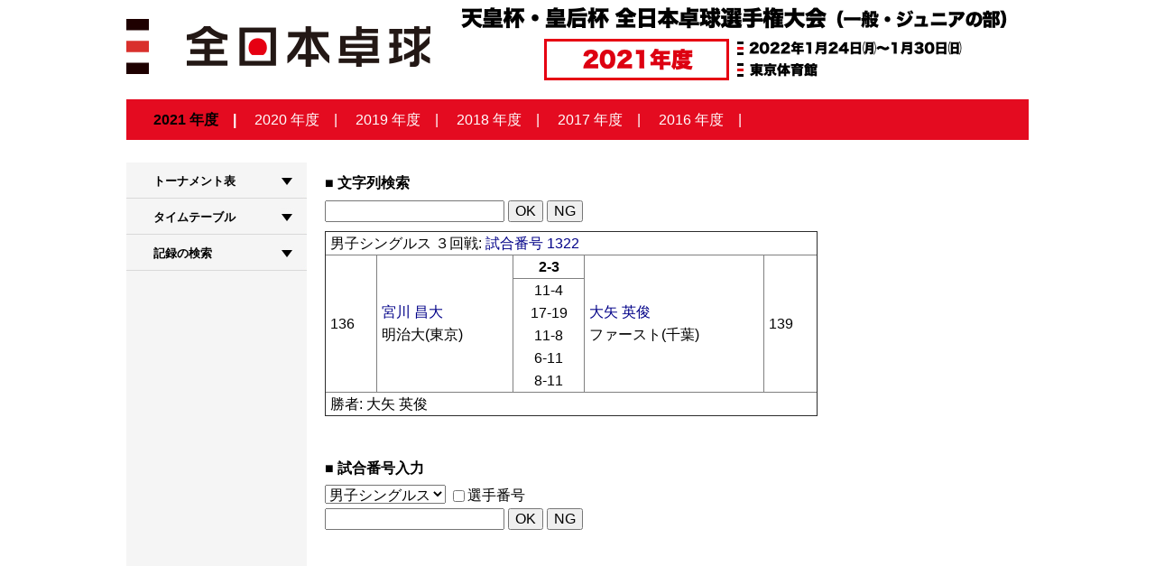

--- FILE ---
content_type: text/html;	charset=EUC-JP
request_url: https://japantabletennis.com/AJ/result2021/show.cgi?MS+MS1322
body_size: 6719
content:
<!doctype html public "-//W3C//DTD HTML 4.01//en">

<html>

<head>
  <title>天皇杯・皇后杯 2022年 (令和３年度)全日本卓球選手権大会結果速報</title>
  <link rel="stylesheet" type="text/css" href="css/jtta.css">
  <link rel="stylesheet" type="text/css" href="css/list.css">
  <link rel="stylesheet" type="text/css" href="common/css/page.css">
  <script type="text/javascript" src="./js/display.js" charset="EUC_JP"></script>
  <script type="text/javascript" src="./common/js/jquery.s-plugins.js" charset="EUC_JP"></script>
  <script type="text/javascript" src="./common/js/jquery.min.js" charset="EUC_JP"></script>
  <script type="text/javascript" src="./common/js/jquery.init.js" charset="EUC_JP"></script>
</head>
<body onload="showDisplay('ScoreBook'); hideDisplay('T-PDF', 'TimeTable');">

<div id="page">
<div class="titleWrap">

<header>

<h1><a href="https://jtta.or.jp/special_cat/zennihon2022/"><img src="common/img/hd-main_2021FY.png" alt=""/></a></h1>

</header>

<!-- /header -->



<ul class="year">

<!--

  <li><a href="http://www.japantabletennis.com/AJ/result2021/" style="color:#000; font-weight:800;">2022</a></li>

  <li><a href="http://www.japantabletennis.com/AJ/result2020/">2021</a></li>

  <li><a href="http://www.japantabletennis.com/AJ/result2019/">2020</a></li>

  <li><a href="http://www.japantabletennis.com/AJ/result2018/">H.30</a></li>

  <li><a href="http://www.japantabletennis.com/AJ/result2017/">H.29</a></li>

  <li><a href="http://www.japantabletennis.com/AJ/result2016/">H.28</a></li>

  <li><a href="http://www.japantabletennis.com/AJ/result2015/">H.27</a></li>

  <li><a href="http://www.japantabletennis.com/AJ/result2014/">H.26</a></li>

  <li><a href="http://www.japantabletennis.com/AJ/result2013/">H.25</a></li>

  <li><a href="http://www.japantabletennis.com/AJ/result2012/">H.24</a></li>

  <li><a href="http://www.japantabletennis.com/AJ/result2011/">H.23</a></li>

-->

  <li><a href="../result2021/" style="color:#000; font-weight:800;">2021 年度</a></li>

  <li><a href="../result2020/">2020 年度</a></li>

  <li><a href="../result2019/">2019 年度</a></li>

  <li><a href="../result2018/">2018 年度</a></li>

  <li><a href="../result2017/">2017 年度</a></li>

  <li><a href="../result2016/">2016 年度</a></li>

</ul>

<!-- /.year -->



</div>

<div id="container">
<div id="sub"> 

  

  <!-- nav -->

  <nav id="navigation">

    <dl>

      <dt><img src="common/img/sp/img-sp-menu.png" alt=""/></dt>

      <dd>



	<dl id="acMenu2">

	  <dt><a href="#">トーナメント表</a></dt>

	  <dd>

	    <ul>

	      <li><a href="pdf/ms.pdf?1673761375" target="_blank">男子シングルス</a></li>

	      <li><a href="pdf/ms-best32.pdf?1673761375" target="_blank">男子シングルス BEST32</a></li>

	      <li><a href="pdf/ws.pdf?1673761375" target="_blank">女子シングルス</a></li>

	      <li><a href="pdf/ws-best32.pdf?1673761375" target="_blank">女子シングルス BEST32</a></li>

	      <li><a href="pdf/md.pdf?1673761375" target="_blank">男子ダブルス</a></li>

	      <li><a href="pdf/md-best16.pdf?1673761375" target="_blank">男子ダブルス BEST16</a></li>

	      <li><a href="pdf/wd.pdf?1673761375" target="_blank">女子ダブルス</a></li>

	      <li><a href="pdf/wd-best16.pdf?1673761375" target="_blank">女子ダブルス BEST16</a></li>

	      <li><a href="pdf/xd.pdf?1673761375" target="_blank">混合ダブルス</a></li>

	      <li><a href="pdf/xd-best16.pdf?1673761375" target="_blank">混合ダブルス BEST16</a></li>

	      <li><a href="pdf/jb.pdf?1673761374" target="_blank">ジュニア男子</a></li>

	      <li><a href="pdf/jb-best16.pdf?1673761374" target="_blank">ジュニア男子 BEST16</a></li>

	      <li><a href="pdf/jg.pdf?1673761375" target="_blank">ジュニア女子</a></li>

	      <li><a href="pdf/jg-best16.pdf?1673761374" target="_blank">ジュニア女子 BEST16</a></li>

	    </ul>

	  </dd>

	</dl>



	<dl id="acMenu2">

	  <dt><a href="#">タイムテーブル</a></dt>

	  <dd>

	    <ul>

	      <li><a ID="TT1" href="timetable1.shtml?1673761165">第1日 - 1/24 (月)</a></li>

	      <li><a ID="TT2" href="timetable2.shtml?1673761165">第2日 - 1/25 (火)</a></li>

	      <li><a ID="TT3" href="timetable3.shtml?1673761165">第3日 - 1/26 (水)</a></li>

	      <li><a ID="TT4" href="timetable4.shtml?1673761165">第4日 - 1/27 (木)</a></li>

	      <li><a ID="TT5" href="timetable5.shtml?1673761165">第5日 - 1/28 (金)</a></li>

	      <li><a ID="TT6" href="timetable6.shtml?1673761165">第6日 - 1/29 (土)</a></li>

	      <li><a ID="TT7" href="timetable7.shtml?1673761165">第7日 - 1/30 (日)</a></li>

	    </ul>

	  </dd>

	</dl>



	<dl id="acMenu2">

	  <dt><a href="#">記録の検索</a></dt>

	  <dd>

	    <ul>

	      <li>

		<a>

		  <form action="search.cgi" method="post">今大会

		    <input name="string" type="text" size="8">

		  </form>

		</a>

	      </li>

	      <li>

		<a>

		  <form action="searchList.cgi" method="get">出場歴

		    <input name="string" type="text" size="8">

		  </form>

		</a>

	      </li>

	    </ul>

	  </dd>



      </dd>

    </dl>

  </nav>

  <!-- nav --> 

  

</div>

<!-- /#sub -->

<div id="main">
<div id="content">
<h1 class="hd-main"></h1>
<h4>文字列検索</h4>
<form action="search.cgi" method="get">
  <input name="string" type="text" value="">
  <input type="submit" value="OK">
  <input type="reset" value="NG">
</form>
<table class="game" border="1" cellpadding="0" cellspacing="0">
  <tr>
    <td colspan="5">男子シングルス ３回戦: <a href="show.cgi?MS+MS1322">試合番号 1322</a></td>
  </tr><tr>
    <td rowspan="2">136</td>
    <td rowspan="2">
      <dl>
        <dt><a href="show.cgi?MS+136">宮川 昌大</a>
        <dd>明治大(東京)
      </dl>
    </td>
    <th>2-3</th>
    <td rowspan="2">
      <dl>
        <dt><a href="show.cgi?MS+139">大矢 英俊</a>
        <dd>ファースト(千葉)
      </dl>
    </td>
    <td rowspan="2">139</td>
  </tr><tr>
    <td align="center">11-4<br>17-19<br>11-8<br>6-11<br>8-11</td>
  </tr><tr>
    <td colspan="5">勝者: 大矢 英俊</td>
</table>
<br>
<h4>試合番号入力</h4>
<form action="show.cgi" method="post">
  <select name="kind">
    <option value="MS" selected>
      男子シングルス
    <option value="WS">
      女子シングルス
    <option value="MD">
      男子ダブルス
    <option value="WD">
      女子ダブルス
    <option value="XD">
      混合ダブルス
    <option value="JB">
      ジュニア男子
    <option value="JG">
      ジュニア女子
  </select>
   <input type="checkbox" value="on" name="player">選手番号
    <br>
  <input type="text" name="ID" value="">
  <input type="submit" value="OK">
  <input type="reset" value="NG">
</form>
</div>

</div>

<div class="footer">
<p class="credit">Copyright (c) 公益財団法人 日本卓球協会・新潟大学</p>
</div>
</div>

</body>

</html>


--- FILE ---
content_type: text/css
request_url: https://japantabletennis.com/AJ/result2021/css/jtta.css
body_size: 2401
content:
body {
	margin: 0px;
	border: 0px;
	border-color: #000;
	padding: 0px;
	color: #000;
}
a:link, a:active {
	color: #008;
	text-decoration: none;
}
a:visited {
	color: #669;
	text-decoration: none;
}
.main a:hover {
	border: 1px solid #00f;
	background-color: #eef;
	margin: -1px;
}
em {
	font-style: normal;
	font-weight: bold;
}
.title {
	margin: 0px;
	background: #fff url(../image/allback.png);
}
.title h1 {
	margin: 0px;
	padding: 8px 2em 8px 8px;
	font-weight: normal;
	font-size: 9pt;
	text-align: right;
}
.title h1 {
}
.title h1 img#JTTA_logo {
	/* vertical-align: text-top; */
	float: left;
}
.title h1 em {
	font-size: 12pt;
	font-style: normal;
	font-weight: bold;
}
.title h1 strong {
	font-style: normal;
	font-size: 16pt;
	font-weight: bold;
}
/*
.title h2 {
            margin: 0px;
            padding: 0px 2em;
            text-align: right;
            }
*/
.title ul {
	margin: 0px;
	padding: 2px;
	text-align: center;
	background: #c03;
}
.title ul li {
	margin: 2px;
	padding: 2px;
	border: 2px 2px;
	border-color: #fff;
	list-style-type: none;
	display: inline;
}
.title a {
	color: #fff;
}
.title a:hover {
	color: #fff;
	text-decoration: underline;
	font-style: italic;
}
.menu {
	width:920px;
	margin:0 auto;
	background-color: #EEE8FD;
	padding:20px;
}
.menu h4 {
	background-color: #fff;
	margin: .5ex 2em 0ex 1em;
	display: list-item;
	padding:7px;
}
.menu h4:hover {
	cursor: pointer;
}
.menu h5 {
	margin: 0.5ex 0em 0em 3em;
}
.menu a {
	border: 1px solid #fff;
	background-color: #fff;
}
.menu a:hover {
	border: 1px solid #00f;
	background-color: #eef;
}
.menu ul {
	margin: 0em;
	list-style-image: url(../image/check.png);/*  list-style: none;*/
}
.menu form {
	margin-left: 2em;
}
.main {
	width:920px;
	margin:0 auto;
	background-color:#ededed;
	padding:20px;
	}
.main ul {
	list-style:none;
	padding:0;
	margin:0;
}
p {
}
address {
	font-style: normal;
}
.copyright {
	text-align: right;
}
#last_modified {
	font-size: smaller;
	color: #8af;
	text-align: right;
}
.number {
	text-align: right;
}

/* titleWrap */
.titleWrap{
	max-width:1000px;
	margin:0 auto;
}

/* footer */
.footer{
	max-width:1000px;
	margin:0 auto;
	display:block;
	overflow:hidden;
	background-color:#E40B20;
	padding:30px 0;
}
.footer p{
	display:block;
	text-align:center;
	font-size:80%;
	color:#DDDDDD;
}

ol li{
	list-style-position:inside;
}

table.game{
	width:70%;
	margin:10px 0;
}




--- FILE ---
content_type: text/css
request_url: https://japantabletennis.com/AJ/result2021/common/css/default.css
body_size: 1206
content:
@charset "UTF-8";

/*---------------------------------------------

Default CSS (for HTML5)

for all site
coded by Cloud-Box at 2015
imported to "page-type.css"

---------------------------------------------*/

 
/* Reset */

header, hdgroup, section, article, aside, nav, footer, figure, figcaption {
	display: block;
}

body, header, hdgroup, section, article, aside, nav, footer, figure, figcaption, div, 
h1, h2, h3, h4, h5, h6, p, dl, dt, dd, ul, ol, li, hr,
blockquote, pre, table, caption, th, td, address, 
form, fieldset, legend, object {
	margin: 0;
	padding: 0;
}

h1, h2, h3, h4, h5, h6, pre, table, code, kbd, samp, acronym, input, textarea, select {
	font-size: 100%;
}

a, ins {
	text-decoration: none;
}

address, em, cite, dfn, var {
	font-style: normal;
}

fieldset {
	border: none;
}

input, textarea {
	font-family: inherit;
	font-weight: normal;
}

input {
	vertical-align: middle;
}

img {
	border: none;
	max-width: 100%;
	height: auto;
}

mark {
	background: none;
}

a {
	outline: none;
}


/* Setting */

html {	
	overflow-y: scroll;	
}

ul {
	list-style-position: outside;
	list-style-type: none;
}

ol {
	list-style-position: outside;
}
	
table {
	border-collapse: collapse;
}



--- FILE ---
content_type: application/javascript
request_url: https://japantabletennis.com/AJ/result2021/common/js/jquery.init.js
body_size: 895
content:
$(function() {
	// è¨­å®š
	var $width = 780; // æ¨ªå¹…
	var $height = 440; // é«˜ã•
	var $interval = 5000; // åˆ‡ã‚Šæ›¿ã‚ã‚Šã®é–“éš”ï¼ˆãƒŸãƒªç§’ï¼‰
	var $fade_speed = 3000; // ãƒ•ã‚§ãƒ¼ãƒ‰å‡¦ç†ã®æ—©ã•ï¼ˆãƒŸãƒªç§’ï¼‰
	$("#eyecatch ul li").css({
		"position": "relative",
		"overflow": "hidden",
		"max-width": $width,
		"max-height": $height
	});
	$("#eyecatch ul li").hide().css({
		"position": "absolute",
		"top": 0,
		"left": 0
	});
	$("#eyecatch ul li:first").addClass("active").show();
	setInterval(function() {
		var $active = $("#eyecatch ul li.active");
		var $next = $active.next("li").length ? $active.next("li") : $("#eyecatch ul li:first");
		$active.fadeOut($fade_speed).removeClass("active");
		$next.fadeIn($fade_speed).addClass("active");
	}, $interval);
});

$(function() {
	$("#navigation dt,#acMenu2 dt").on("click", function() {
		$(this).next().slideToggle();
	});
});